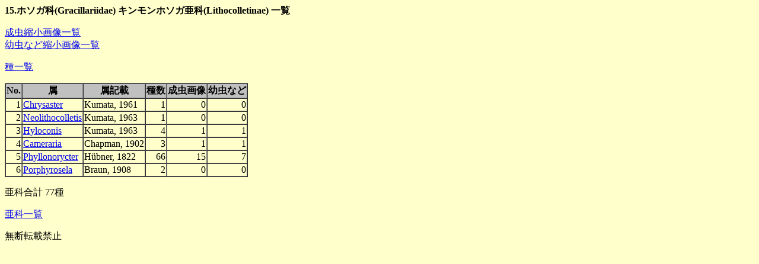

--- FILE ---
content_type: text/html
request_url: http://www.jpmoth.org/Gracillariidae/Lithocolletinae/index.html
body_size: 786
content:
<!DOCTYPE html PUBLIC "-//W3C//DTD HTML 4.01 Transitional//EN">
<html lang="ja"><head><meta http-equiv="Content-Type" content="text/html; charset=shift_jis">
<title>15.ホソガ科(Gracillariidae) キンモンホソガ亜科(Lithocolletinae) 一覧</title></head>
<body bgcolor="#FFFFCC">
<BASEFONT COLOR="#000000" FACE="Lucida Sans Unicode"><p><b>15.ホソガ科(Gracillariidae) キンモンホソガ亜科(Lithocolletinae) 一覧</b></p>
<p><a href="F0000Thumb.html">成虫縮小画像一覧</a><br>
<a href="P0000Thumb.html">幼虫など縮小画像一覧</a></p>
<p><a href="Aindex.html">種一覧</a></p>
<table BORDER="1" BGCOLOR="#FFFFCC" CELLSPACING="0">
<thead><tr>
<th nowrap BGCOLOR="#C0C0C0">No.</th>
<th nowrap BGCOLOR="#C0C0C0">属</th>
<th nowrap BGCOLOR="#C0C0C0">属記載</th>
<th nowrap BGCOLOR="#C0C0C0">種数</th>
<th nowrap BGCOLOR="#C0C0C0">成虫画像</th>
<th nowrap BGCOLOR="#C0C0C0">幼虫など</th>
</tr></thead>
<tr VALIGN="TOP">
<td nowrap ALIGN="RIGHT">1</td><td nowrap ALIGN="LEFT"><a href="Chrysaster.html">Chrysaster</a></td><td nowrap ALIGN="LEFT">Kumata, 1961</td><td nowrap ALIGN="RIGHT">1</td><td nowrap ALIGN="RIGHT">0</td><td nowrap ALIGN="RIGHT">0</td></tr>
<tr VALIGN="TOP">
<td nowrap ALIGN="RIGHT">2</td><td nowrap ALIGN="LEFT"><a href="Neolithocolletis.html">Neolithocolletis</a></td><td nowrap ALIGN="LEFT">Kumata, 1963</td><td nowrap ALIGN="RIGHT">1</td><td nowrap ALIGN="RIGHT">0</td><td nowrap ALIGN="RIGHT">0</td></tr>
<tr VALIGN="TOP">
<td nowrap ALIGN="RIGHT">3</td><td nowrap ALIGN="LEFT"><a href="Hyloconis.html">Hyloconis</a></td><td nowrap ALIGN="LEFT">Kumata, 1963</td><td nowrap ALIGN="RIGHT">4</td><td nowrap ALIGN="RIGHT">1</td><td nowrap ALIGN="RIGHT">1</td></tr>
<tr VALIGN="TOP">
<td nowrap ALIGN="RIGHT">4</td><td nowrap ALIGN="LEFT"><a href="Cameraria.html">Cameraria</a></td><td nowrap ALIGN="LEFT">Chapman, 1902</td><td nowrap ALIGN="RIGHT">3</td><td nowrap ALIGN="RIGHT">1</td><td nowrap ALIGN="RIGHT">1</td></tr>
<tr VALIGN="TOP">
<td nowrap ALIGN="RIGHT">5</td><td nowrap ALIGN="LEFT"><a href="Phyllonorycter.html">Phyllonorycter</a></td><td nowrap ALIGN="LEFT">H&uuml;bner, 1822</td><td nowrap ALIGN="RIGHT">66</td><td nowrap ALIGN="RIGHT">15</td><td nowrap ALIGN="RIGHT">7</td></tr>
<tr VALIGN="TOP">
<td nowrap ALIGN="RIGHT">6</td><td nowrap ALIGN="LEFT"><a href="Porphyrosela.html">Porphyrosela</a></td><td nowrap ALIGN="LEFT">Braun, 1908</td><td nowrap ALIGN="RIGHT">2</td><td nowrap ALIGN="RIGHT">0</td><td nowrap ALIGN="RIGHT">0</td></tr>
</table><p>亜科合計 77種</p><p><a href="../index.html">亜科一覧</a></p>無断転載禁止</body></html>
